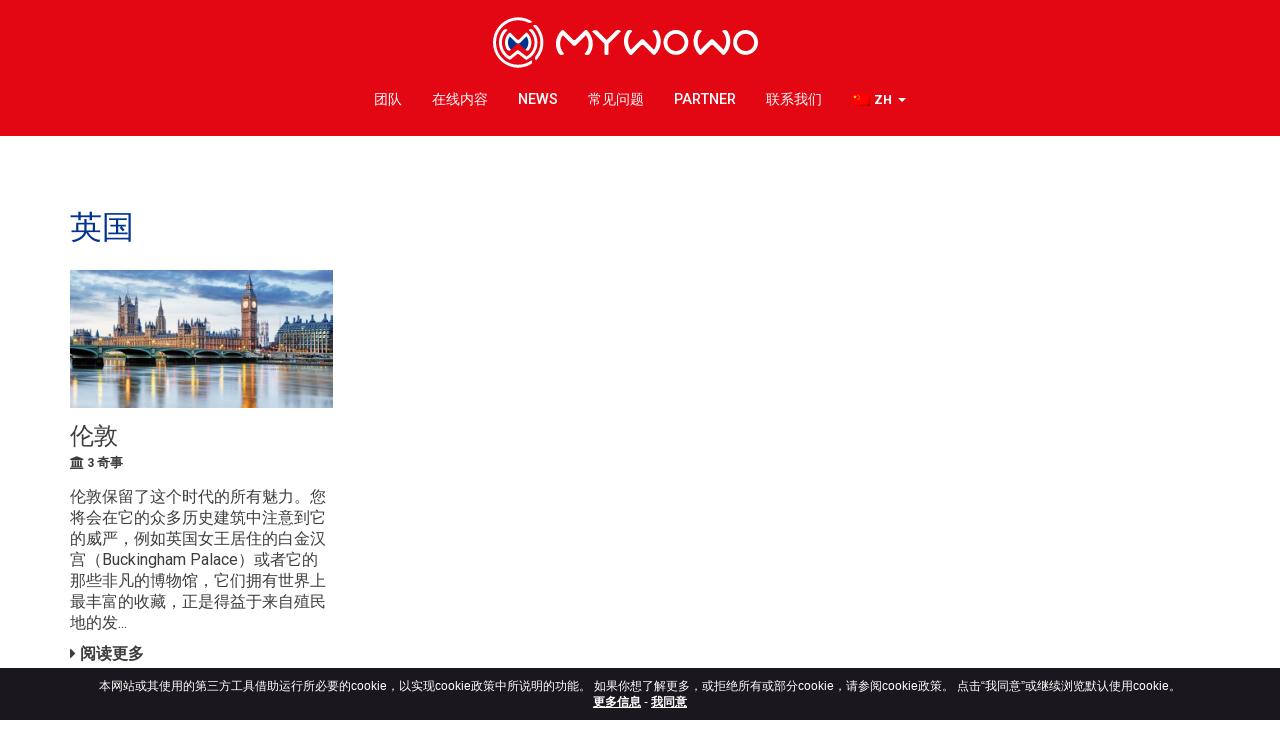

--- FILE ---
content_type: text/html; charset=UTF-8
request_url: https://mywowo.net/zh/%E8%8B%B1%E5%9B%BD
body_size: 5415
content:
<!DOCTYPE html>
<html xmlns="http://www.w3.org/1999/xhtml" xml:lang="zh" lang="zh">
  <head>
    <meta charset="utf-8">
    <meta name="viewport" content="width=device-width, initial-scale=1.0">
    <link rel="image_src" href="https://mywowo.net/website/images/logo.jpg"/>

    <meta name="google-site-verification" content="zmWoOUC3tIU59Y-chQnHABRyWKKoPQVDtqh6Ak1QQ9c" />

    <!-- Meta SEO -->
    <title>语音导游 英国 (ZH) | MyWoWo</title>
<meta name="description" content="英国音频指南随时为您服务。 进入并发现MyWoWo，该应用程序具有来自伦敦和英国的高质量音频指南。
">
<link rel="canonical" href="https://mywowo.net/zh/英国"/>
<link rel="amphtml" href="https://mywowo.net/zh/英国/amp"/>
<link rel="alternate" hreflang="de" href="https://mywowo.net/de/vereinigtes-koenigreich"/>
<link rel="alternate" hreflang="en" href="https://mywowo.net/en/united-kingdom"/>
<link rel="alternate" hreflang="es" href="https://mywowo.net/es/reino-unido"/>
<link rel="alternate" hreflang="fr" href="https://mywowo.net/fr/royame-uni"/>
<link rel="alternate" hreflang="it" href="https://mywowo.net/it/regno-unito"/>
<link rel="alternate" hreflang="ru" href="https://mywowo.net/ru/velikobritaniya"/>
<link rel="alternate" hreflang="zh" href="https://mywowo.net/zh/英国"/>
<meta property="og:title" content="语音导游 英国 (ZH) | MyWoWo" />
<meta property="og:description" content="英国音频指南随时为您服务。 进入并发现MyWoWo，该应用程序具有来自伦敦和英国的高质量音频指南。
" />
<meta property="og:site_name" content="MyWoWo" />
<meta property="og:image" content="https://mywowo.net/website/images/logo.jpg" />
<meta property="og:image:width" content="1200" />
<meta property="og:image:height" content="630" />

<meta name="twitter:card" content="summary_large_image" />
<meta name="twitter:site" content="@My_WoWo" />
<meta name="twitter:title" content="语音导游 英国 (ZH) | MyWoWo" />
<meta name="twitter:description" content="英国音频指南随时为您服务。 进入并发现MyWoWo，该应用程序具有来自伦敦和英国的高质量音频指南。
" />
<meta name="twitter:image" content="https://mywowo.net/website/images/logo.jpg" />

    <meta property="og:url" content="https://mywowo.net/zh/%E8%8B%B1%E5%9B%BD" />
    <!-- ./Meta SEO -->

    <script type="text/javascript" src="//script.crazyegg.com/pages/scripts/0035/7688.js" async="async"></script>
    <link rel="icon" href="https://mywowo.net/favicon.png" type="any" sizes="25x25">

    <link href="https://fonts.googleapis.com/css?family=Roboto:300,400,500,700" rel="stylesheet">
    <link rel="stylesheet" href="/website/css/vendor.css?id=1f7f28e9be3632544039">
    <link rel="stylesheet" href="/website/css/app.css?id=e1eb0f438c3e184c2874">

    <script src="//code.jquery.com/jquery-2.2.4.min.js" integrity="sha256-BbhdlvQf/xTY9gja0Dq3HiwQF8LaCRTXxZKRutelT44=" crossorigin="anonymous"></script>
    <script type="text/javascript" src="/website/js/vendor.js?id=f85eca561adb85440333"></script>
    <script type="text/javascript" src="/website/js/app.js?id=dd4165de5f24d41c4105"></script>

    <!--[if lt IE 9]>
    <script src="https://oss.maxcdn.com/html5shiv/3.7.2/html5shiv.min.js"></script>
    <script src="https://oss.maxcdn.com/respond/1.4.2/respond.min.js"></script>
    <![endif]-->
    <!-- Facebook Pixel Code -->
<script>
    !function(f,b,e,v,n,t,s)
    {if(f.fbq)return;n=f.fbq=function(){n.callMethod?
        n.callMethod.apply(n,arguments):n.queue.push(arguments)};
        if(!f._fbq)f._fbq=n;n.push=n;n.loaded=!0;n.version='2.0';
        n.queue=[];t=b.createElement(e);t.async=!0;
        t.src=v;s=b.getElementsByTagName(e)[0];
        s.parentNode.insertBefore(t,s)}(window,document,'script',
        'https://connect.facebook.net/en_US/fbevents.js');
    fbq('init', '1939505026075418');
    fbq('track', 'PageView');
</script>
<noscript>
<img height="1" width="1" src="https://www.facebook.com/tr?id=1939505026075418&ev=PageView&noscript=1"/>
</noscript>
<!-- End Facebook Pixel Code -->
    <!-- Global site tag (gtag.js) - Google Analytics -->
<script async src="https://www.googletagmanager.com/gtag/js?id=G-G529P66SZC"></script>
<script>
    window.dataLayer = window.dataLayer || [];
    function gtag(){dataLayer.push(arguments);}
    gtag('js', new Date());

    gtag('config', 'G-G529P66SZC', {'anonymizeIp': true});
</script>



  </head>
  <body class="lang-zh">
    
    <nav class="navbar navbar-default">
    <div class="container">
        <div class="navbar-header">
            <button type="button" class="navbar-toggle collapsed" data-toggle="collapse" data-target="#navbar" aria-expanded="false" aria-controls="navbar">
                <span class="sr-only">Toggle navigation</span>
                <span class="icon-bar"></span>
                <span class="icon-bar"></span>
                <span class="icon-bar"></span>
            </button>
            <a class="navbar-brand" href="https://mywowo.net/zh">
                <img src="https://mywowo.net/website/images/logo.svg" alt="MyWoWo" class="img-responsive center-block">
            </a>
        </div>
        <div id="navbar" class="navbar-collapse collapse">
            <ul class="nav navbar-nav">
                
                                                            
                                                    <li class="">
                                <a href="https://mywowo.net/zh/团队">团队</a>
                            </li>
                                                                                                        
                                                    <li class="">
                                <a href="https://mywowo.net/zh/在线内容">在线内容</a>
                            </li>
                                                                                                        
                                                    <li class="">
                                <a href="https://mywowo.net/zh/news">News</a>
                            </li>
                                                                                                        
                                                    <li class="">
                                <a href="https://mywowo.net/zh/常见问题">常见问题</a>
                            </li>
                                                                                                        
                                                    <li class="">
                                <a href="https://mywowo.net/zh/partner">Partner</a>
                            </li>
                                                                                                        
                                                    <li class="">
                                <a href="https://mywowo.net/zh/联系我们">联系我们</a>
                            </li>
                                                            
                
                
                    <li class="language-dropdown dropdown">
                        <a href="#" class="dropdown-toggle" data-toggle="dropdown" role="button" aria-haspopup="true" aria-expanded="false">
                            <img src="https://mywowo.net/website/images/flags/zh.png" alt="简体中文" class="bg-image">
                            <span>ZH</span>
                            <span class="caret"></span>
                        </a>
                        <ul class="dropdown-menu">
                                                                                                <li>
                                        
                                                                                                                                    <a href="https://mywowo.net/de/vereinigtes-koenigreich">
                                                    <img src="https://mywowo.net/website/images/flags/de.png" alt="Deutsch" class="bg-image">
                                                    <span>Deutsch</span>
                                                </a>
                                                                                    
                                    </li>
                                                                                                                                <li>
                                        
                                                                                                                                    <a href="https://mywowo.net/en/united-kingdom">
                                                    <img src="https://mywowo.net/website/images/flags/en.png" alt="English / USA" class="bg-image">
                                                    <span>English / USA</span>
                                                </a>
                                                                                    
                                    </li>
                                                                                                                                <li>
                                        
                                                                                                                                    <a href="https://mywowo.net/es/reino-unido">
                                                    <img src="https://mywowo.net/website/images/flags/es.png" alt="español" class="bg-image">
                                                    <span>español</span>
                                                </a>
                                                                                    
                                    </li>
                                                                                                                                <li>
                                        
                                                                                                                                    <a href="https://mywowo.net/fr/royame-uni">
                                                    <img src="https://mywowo.net/website/images/flags/fr.png" alt="français" class="bg-image">
                                                    <span>français</span>
                                                </a>
                                                                                    
                                    </li>
                                                                                                                                <li>
                                        
                                                                                                                                    <a href="https://mywowo.net/it/regno-unito">
                                                    <img src="https://mywowo.net/website/images/flags/it.png" alt="Italiano" class="bg-image">
                                                    <span>Italiano</span>
                                                </a>
                                                                                    
                                    </li>
                                                                                                                                <li>
                                        
                                                                                                                                    <a href="https://mywowo.net/ru/velikobritaniya">
                                                    <img src="https://mywowo.net/website/images/flags/ru.png" alt="русский" class="bg-image">
                                                    <span>русский</span>
                                                </a>
                                                                                    
                                    </li>
                                                                                                                                                </ul>
                    </li>
                
            </ul>
        </div><!--/.nav-collapse -->
    </div>
</nav>
        <section class="normal-page audioguide-list">
        <div class="container">
            <h1 class="audioguide-list__title">英国</h1>

            <div class="row">
                                                                                <div class="col-lg-3 col-md-3 col-sm-4 col-xs-12">
                            <a href="https://mywowo.net/zh/英国/伦敦" class="audioguide-list-item">
                                <img src="/media/images/cache/32438-londra-news_jpg_640_336_cover_70.jpg" alt="伦敦" class="img-responsive">

                                <h2 class="audioguide-list-item__title">伦敦</h2>

                                <p class="audioguide-list-item__count">
                                    <i class="fa fa-university" aria-hidden="true"></i>
                                    3 奇事
                                </p>

                                <p class="audioguide-list-item__description">
                                    

伦敦保留了这个时代的所有魅力。您将会在它的众多历史建筑中注意到它的威严，例如英国女王居住的白金汉宫（Buckingham Palace）或者它的那些非凡的博物馆，它们拥有世界上最丰富的收藏，正是得益于来自殖民地的发...
                                </p>

                                <p class="audioguide-list-item__btn">
                                    <i class="fa fa-caret-right" aria-hidden="true"></i> 阅读更多
                                </p>
                            </a>
                        </div>
                                                </div>

            <div class="banner-travel center-block">
        <a href="https://travelmate.tech/zh/catalog/travelmate-world"
            target="_blank"
            onclick="gtag('event', 'cta_tm', {'lang': 'zh', 'position': 'image and logo'});">
            在我们全新的 TravelMate 应用程序上购买完整的语音指南！<br>
            请点击这里
            <img src="https://mywowo.net/website/images/ico-app-travelmate.png" class="img-responsive banner-travel-logo">
        </a>
    </div>

        </div>
    </section>
        <footer class="footer text-center">
  <div class="container">

    <div class="footer__cities">
              <h3>
          <a href="https://mywowo.net/zh/日本/东京">
            东京
          </a>
        </h3>
              <h3>
          <a href="https://mywowo.net/zh/意大利/五渔村">
            五渔村
          </a>
        </h3>
              <h3>
          <a href="https://mywowo.net/zh/英国/伦敦">
            伦敦
          </a>
        </h3>
              <h3>
          <a href="https://mywowo.net/zh/意大利/佛罗伦萨">
            佛罗伦萨
          </a>
        </h3>
              <h3>
          <a href="https://mywowo.net/zh/中国/北京">
            北京
          </a>
        </h3>
              <h3>
          <a href="https://mywowo.net/zh/美国/华盛顿">
            华盛顿
          </a>
        </h3>
              <h3>
          <a href="https://mywowo.net/zh/俄国/圣彼得堡">
            圣彼得堡
          </a>
        </h3>
              <h3>
          <a href="https://mywowo.net/zh/希腊/圣托里尼">
            圣托里尼
          </a>
        </h3>
              <h3>
          <a href="https://mywowo.net/zh/意大利/塔尔奎尼亚 (SPONSORED)">
            塔尔奎尼亚 (SPONSORED)
          </a>
        </h3>
              <h3>
          <a href="https://mywowo.net/zh/意大利/威尼斯">
            威尼斯
          </a>
        </h3>
              <h3>
          <a href="https://mywowo.net/zh/意大利/巴勒莫 ">
            巴勒莫 
          </a>
        </h3>
              <h3>
          <a href="https://mywowo.net/zh/西班牙/巴塞罗那">
            巴塞罗那
          </a>
        </h3>
              <h3>
          <a href="https://mywowo.net/zh/法国/巴黎">
            巴黎
          </a>
        </h3>
              <h3>
          <a href="https://mywowo.net/zh/捷克/布拉格">
            布拉格
          </a>
        </h3>
              <h3>
          <a href="https://mywowo.net/zh/意大利/庞贝城">
            庞贝城
          </a>
        </h3>
              <h3>
          <a href="https://mywowo.net/zh/意大利/拉文纳">
            拉文纳
          </a>
        </h3>
              <h3>
          <a href="https://mywowo.net/zh/新加坡/新加坡">
            新加坡
          </a>
        </h3>
              <h3>
          <a href="https://mywowo.net/zh/德国/柏林">
            柏林
          </a>
        </h3>
              <h3>
          <a href="https://mywowo.net/zh/意大利/比萨">
            比萨
          </a>
        </h3>
              <h3>
          <a href="https://mywowo.net/zh/意大利/特伦托">
            特伦托
          </a>
        </h3>
              <h3>
          <a href="https://mywowo.net/zh/意大利/科莫">
            科莫
          </a>
        </h3>
              <h3>
          <a href="https://mywowo.net/zh/意大利/米兰">
            米兰
          </a>
        </h3>
              <h3>
          <a href="https://mywowo.net/zh/美国/纽约">
            纽约
          </a>
        </h3>
              <h3>
          <a href="https://mywowo.net/zh/奧地利/维也纳">
            维也纳
          </a>
        </h3>
              <h3>
          <a href="https://mywowo.net/zh/意大利/维罗纳 ">
            维罗纳 
          </a>
        </h3>
              <h3>
          <a href="https://mywowo.net/zh/意大利/罗马">
            罗马
          </a>
        </h3>
              <h3>
          <a href="https://mywowo.net/zh/俄国/莫斯科">
            莫斯科
          </a>
        </h3>
              <h3>
          <a href="https://mywowo.net/zh/意大利/莱切">
            莱切
          </a>
        </h3>
              <h3>
          <a href="https://mywowo.net/zh/意大利/贝加莫">
            贝加莫
          </a>
        </h3>
              <h3>
          <a href="https://mywowo.net/zh/美国/迈阿密">
            迈阿密
          </a>
        </h3>
              <h3>
          <a href="https://mywowo.net/zh/阿拉伯联合酋长国/迪拜">
            迪拜
          </a>
        </h3>
              <h3>
          <a href="https://mywowo.net/zh/意大利/那不勒斯">
            那不勒斯
          </a>
        </h3>
              <h3>
          <a href="https://mywowo.net/zh/意大利/都灵">
            都灵
          </a>
        </h3>
              <h3>
          <a href="https://mywowo.net/zh/荷兰/阿姆斯特丹">
            阿姆斯特丹
          </a>
        </h3>
              <h3>
          <a href="https://mywowo.net/zh/意大利/阿西西">
            阿西西
          </a>
        </h3>
              <h3>
          <a href="https://mywowo.net/zh/意大利/阿马尔菲海岸">
            阿马尔菲海岸
          </a>
        </h3>
              <h3>
          <a href="https://mywowo.net/zh/希腊/雅典">
            雅典
          </a>
        </h3>
              <h3>
          <a href="https://mywowo.net/zh/中国/香港">
            香港
          </a>
        </h3>
              <h3>
          <a href="https://mywowo.net/zh/西班牙/马德里">
            马德里
          </a>
        </h3>
          </div>

    <div class="social social--white">
      <a href='https://www.facebook.com/My-WoWo-1839034866347336/' class='social__item' alt='Facebook' target='_blank'><i class='fa fa-facebook' aria-hidden='true'></i></a><a href='https://www.instagram.com/mywowo_travel_app/' class='social__item' alt='Instagram' target='_blank'><i class='fa fa-instagram' aria-hidden='true'></i></a><a href='https://www.youtube.com/channel/UC2W9cS659g3qt2nHl1qdYHw' class='social__item' alt='YouTube' target='_blank'><i class='fa fa-youtube' aria-hidden='true'></i></a><a href='https://www.linkedin.com/company/mywowo-srl' class='social__item' alt='LinkedIn' target='_blank'><i class='fa fa-linkedin' aria-hidden='true'></i></a>
    </div>

    <ul class="distributor-icon hidden-xs">
            <li>
        <a href="https://play.google.com/store/apps/details?id=net.mywowo.MyWoWo&amp;hl=zh" target="_blank" onclick="gtag('event', 'click_android', {'lang': 'zh'});">
          <img src="https://mywowo.net/website/images/google-play.svg" alt="Google Play">
        </a>
      </li>
                  <li>
        <a href="https://apps.apple.com/cn/app/mywowo-travel-app/id1257657737" target="_blank" onclick="gtag('event', 'click_apple', {'lang': 'zh'});">
          <img src="https://mywowo.net/website/images/app-store.svg" alt="App Store">
        </a>
      </li>
          </ul>

    <div class="footer__legal center-block">
      <p>MyWoWo s.r.l.<br />
      <small>P.I. e C.F. 04201270164 Via Marconi, 34 – 24068 Seriate (BG) Iscritta al registro delle imprese di Bergamo con n° iscrizione 443941 – Cap.Soc. € 100.000,00 i.v.</small>
      </p>
      <p><a href="https://mywowo.net/zh/terms-and-conditions">TERMS AND CONDITIONS</a> - <a href="https://ultramas.io" target="_blank">CREDITS</a></p>
    </div>

  </div>
</footer>
    <section class="app-distributors text-center visible-xs">
  <ul class="distributor-icon">
        <li>
      <a href="https://play.google.com/store/apps/details?id=net.mywowo.MyWoWo&amp;hl=zh" target="_blank" onclick="gtag('event', 'click_android', {'lang': 'zh'});">
        <img src="https://mywowo.net/website/images/google-play.svg" alt="Google Play">
      </a>
    </li>
            <li>
      <a href="https://apps.apple.com/cn/app/mywowo-travel-app/id1257657737" target="_blank" onclick="gtag('event', 'click_apple', {'lang': 'zh'});">
        <img src="https://mywowo.net/website/images/app-store.svg" alt="App Store">
      </a>
    </li>
      </ul>
</section>
    
    <script type="text/javascript">
    var urlAjaxHandler  = "https://mywowo.net/zh";
    var _LANG           = "zh";
    var _WEBSITE_NAME   = "MyWoWo";
    </script>

    <script type="text/javascript">
      $(document).ready(function() {
        App.init();
      });
    </script>
    <script type="text/javascript" src="https://mywowo.net/website/js/marktrick.js"></script>
        <div class="cookie_notice hidden-print" role="status">
    <div class="container">
      本网站或其使用的第三方工具借助运行所必要的cookie，以实现cookie政策中所说明的功能。
  如果你想了解更多，或拒绝所有或部分cookie，请参阅cookie政策。
  点击“我同意”或继续浏览默认使用cookie。<br>
      <span> <a href="https://mywowo.net/zh/terms-and-conditions" target="_blank">更多信息</a></span>
      - <span id="cookie_close" class="close_eu pointer" style="padding:0px;" href="javascript:void(0);">我同意</span>
    </div>
  </div>
  <script>
    jQuery(document).ready(function($){
        var cH = $.maCookieEu(this,{
          position    : "bottom",
          cookie_name : "euCookie",
          background  : "#1A171E",
          delete      : true
        }
      )
    });
</script>

    <script src="https://my.hellobar.com/7d98177c1b7513cf439abbcb9f759036bebc2712.js" type="text/javascript" charset="utf-8" async="async"></script>

  </body>
</html>
